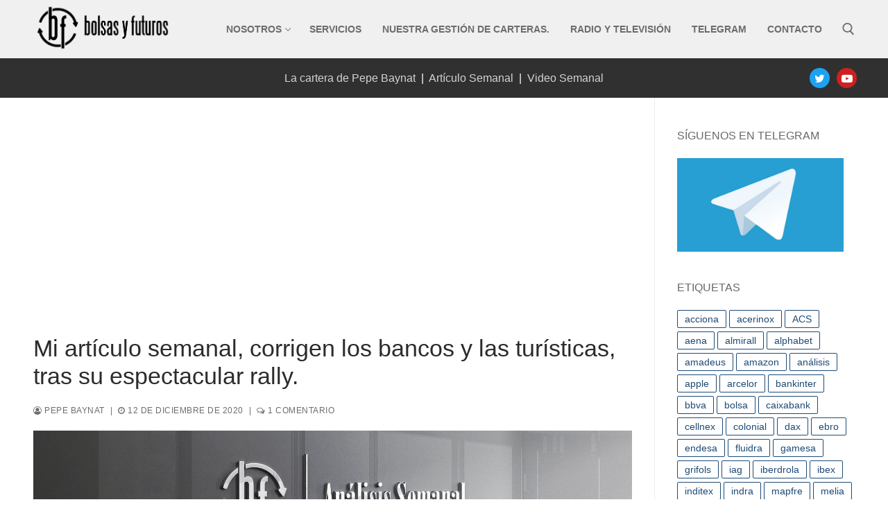

--- FILE ---
content_type: text/html; charset=UTF-8
request_url: https://bolsasyfuturos.com/2020/12/mi-articulo-semanal-corrigen-los-bancos-y-las-turisticas-tras-su-espectacular-rally/
body_size: 18047
content:
<!doctype html>
<html lang="es">
<head>
	<meta charset="UTF-8">
	<meta name="viewport" content="width=device-width, initial-scale=1, maximum-scale=10.0, user-scalable=yes">
	<link rel="profile" href="http://gmpg.org/xfn/11">
	<title>Mi artículo semanal, corrigen los bancos y las turísticas, tras su espectacular rally. &#8211; Bolsas y Futuros</title>
<meta name='robots' content='max-image-preview:large' />
	<style>img:is([sizes="auto" i], [sizes^="auto," i]) { contain-intrinsic-size: 3000px 1500px }</style>
	<link rel='dns-prefetch' href='//www.googletagmanager.com' />
<link rel='dns-prefetch' href='//pagead2.googlesyndication.com' />
<link rel="alternate" type="application/rss+xml" title="Bolsas y Futuros &raquo; Feed" href="https://bolsasyfuturos.com/feed/" />
<link rel="alternate" type="application/rss+xml" title="Bolsas y Futuros &raquo; Feed de los comentarios" href="https://bolsasyfuturos.com/comments/feed/" />
<script type="text/javascript" id="wpp-js" src="https://bolsasyfuturos.com/wp-content/plugins/wordpress-popular-posts/assets/js/wpp.min.js?ver=7.3.6" data-sampling="0" data-sampling-rate="100" data-api-url="https://bolsasyfuturos.com/wp-json/wordpress-popular-posts" data-post-id="2547" data-token="73e9110313" data-lang="0" data-debug="0"></script>
<link rel="alternate" type="application/rss+xml" title="Bolsas y Futuros &raquo; Comentario Mi artículo semanal, corrigen los bancos y las turísticas, tras su espectacular rally. del feed" href="https://bolsasyfuturos.com/2020/12/mi-articulo-semanal-corrigen-los-bancos-y-las-turisticas-tras-su-espectacular-rally/feed/" />
<script type="text/javascript">
/* <![CDATA[ */
window._wpemojiSettings = {"baseUrl":"https:\/\/s.w.org\/images\/core\/emoji\/16.0.1\/72x72\/","ext":".png","svgUrl":"https:\/\/s.w.org\/images\/core\/emoji\/16.0.1\/svg\/","svgExt":".svg","source":{"concatemoji":"https:\/\/bolsasyfuturos.com\/wp-includes\/js\/wp-emoji-release.min.js?ver=6.8.3"}};
/*! This file is auto-generated */
!function(s,n){var o,i,e;function c(e){try{var t={supportTests:e,timestamp:(new Date).valueOf()};sessionStorage.setItem(o,JSON.stringify(t))}catch(e){}}function p(e,t,n){e.clearRect(0,0,e.canvas.width,e.canvas.height),e.fillText(t,0,0);var t=new Uint32Array(e.getImageData(0,0,e.canvas.width,e.canvas.height).data),a=(e.clearRect(0,0,e.canvas.width,e.canvas.height),e.fillText(n,0,0),new Uint32Array(e.getImageData(0,0,e.canvas.width,e.canvas.height).data));return t.every(function(e,t){return e===a[t]})}function u(e,t){e.clearRect(0,0,e.canvas.width,e.canvas.height),e.fillText(t,0,0);for(var n=e.getImageData(16,16,1,1),a=0;a<n.data.length;a++)if(0!==n.data[a])return!1;return!0}function f(e,t,n,a){switch(t){case"flag":return n(e,"\ud83c\udff3\ufe0f\u200d\u26a7\ufe0f","\ud83c\udff3\ufe0f\u200b\u26a7\ufe0f")?!1:!n(e,"\ud83c\udde8\ud83c\uddf6","\ud83c\udde8\u200b\ud83c\uddf6")&&!n(e,"\ud83c\udff4\udb40\udc67\udb40\udc62\udb40\udc65\udb40\udc6e\udb40\udc67\udb40\udc7f","\ud83c\udff4\u200b\udb40\udc67\u200b\udb40\udc62\u200b\udb40\udc65\u200b\udb40\udc6e\u200b\udb40\udc67\u200b\udb40\udc7f");case"emoji":return!a(e,"\ud83e\udedf")}return!1}function g(e,t,n,a){var r="undefined"!=typeof WorkerGlobalScope&&self instanceof WorkerGlobalScope?new OffscreenCanvas(300,150):s.createElement("canvas"),o=r.getContext("2d",{willReadFrequently:!0}),i=(o.textBaseline="top",o.font="600 32px Arial",{});return e.forEach(function(e){i[e]=t(o,e,n,a)}),i}function t(e){var t=s.createElement("script");t.src=e,t.defer=!0,s.head.appendChild(t)}"undefined"!=typeof Promise&&(o="wpEmojiSettingsSupports",i=["flag","emoji"],n.supports={everything:!0,everythingExceptFlag:!0},e=new Promise(function(e){s.addEventListener("DOMContentLoaded",e,{once:!0})}),new Promise(function(t){var n=function(){try{var e=JSON.parse(sessionStorage.getItem(o));if("object"==typeof e&&"number"==typeof e.timestamp&&(new Date).valueOf()<e.timestamp+604800&&"object"==typeof e.supportTests)return e.supportTests}catch(e){}return null}();if(!n){if("undefined"!=typeof Worker&&"undefined"!=typeof OffscreenCanvas&&"undefined"!=typeof URL&&URL.createObjectURL&&"undefined"!=typeof Blob)try{var e="postMessage("+g.toString()+"("+[JSON.stringify(i),f.toString(),p.toString(),u.toString()].join(",")+"));",a=new Blob([e],{type:"text/javascript"}),r=new Worker(URL.createObjectURL(a),{name:"wpTestEmojiSupports"});return void(r.onmessage=function(e){c(n=e.data),r.terminate(),t(n)})}catch(e){}c(n=g(i,f,p,u))}t(n)}).then(function(e){for(var t in e)n.supports[t]=e[t],n.supports.everything=n.supports.everything&&n.supports[t],"flag"!==t&&(n.supports.everythingExceptFlag=n.supports.everythingExceptFlag&&n.supports[t]);n.supports.everythingExceptFlag=n.supports.everythingExceptFlag&&!n.supports.flag,n.DOMReady=!1,n.readyCallback=function(){n.DOMReady=!0}}).then(function(){return e}).then(function(){var e;n.supports.everything||(n.readyCallback(),(e=n.source||{}).concatemoji?t(e.concatemoji):e.wpemoji&&e.twemoji&&(t(e.twemoji),t(e.wpemoji)))}))}((window,document),window._wpemojiSettings);
/* ]]> */
</script>
<style id='wp-emoji-styles-inline-css' type='text/css'>

	img.wp-smiley, img.emoji {
		display: inline !important;
		border: none !important;
		box-shadow: none !important;
		height: 1em !important;
		width: 1em !important;
		margin: 0 0.07em !important;
		vertical-align: -0.1em !important;
		background: none !important;
		padding: 0 !important;
	}
</style>
<link rel='stylesheet' id='wp-block-library-css' href='https://bolsasyfuturos.com/wp-includes/css/dist/block-library/style.min.css?ver=6.8.3' type='text/css' media='all' />
<style id='classic-theme-styles-inline-css' type='text/css'>
/*! This file is auto-generated */
.wp-block-button__link{color:#fff;background-color:#32373c;border-radius:9999px;box-shadow:none;text-decoration:none;padding:calc(.667em + 2px) calc(1.333em + 2px);font-size:1.125em}.wp-block-file__button{background:#32373c;color:#fff;text-decoration:none}
</style>
<style id='global-styles-inline-css' type='text/css'>
:root{--wp--preset--aspect-ratio--square: 1;--wp--preset--aspect-ratio--4-3: 4/3;--wp--preset--aspect-ratio--3-4: 3/4;--wp--preset--aspect-ratio--3-2: 3/2;--wp--preset--aspect-ratio--2-3: 2/3;--wp--preset--aspect-ratio--16-9: 16/9;--wp--preset--aspect-ratio--9-16: 9/16;--wp--preset--color--black: #000000;--wp--preset--color--cyan-bluish-gray: #abb8c3;--wp--preset--color--white: #ffffff;--wp--preset--color--pale-pink: #f78da7;--wp--preset--color--vivid-red: #cf2e2e;--wp--preset--color--luminous-vivid-orange: #ff6900;--wp--preset--color--luminous-vivid-amber: #fcb900;--wp--preset--color--light-green-cyan: #7bdcb5;--wp--preset--color--vivid-green-cyan: #00d084;--wp--preset--color--pale-cyan-blue: #8ed1fc;--wp--preset--color--vivid-cyan-blue: #0693e3;--wp--preset--color--vivid-purple: #9b51e0;--wp--preset--gradient--vivid-cyan-blue-to-vivid-purple: linear-gradient(135deg,rgba(6,147,227,1) 0%,rgb(155,81,224) 100%);--wp--preset--gradient--light-green-cyan-to-vivid-green-cyan: linear-gradient(135deg,rgb(122,220,180) 0%,rgb(0,208,130) 100%);--wp--preset--gradient--luminous-vivid-amber-to-luminous-vivid-orange: linear-gradient(135deg,rgba(252,185,0,1) 0%,rgba(255,105,0,1) 100%);--wp--preset--gradient--luminous-vivid-orange-to-vivid-red: linear-gradient(135deg,rgba(255,105,0,1) 0%,rgb(207,46,46) 100%);--wp--preset--gradient--very-light-gray-to-cyan-bluish-gray: linear-gradient(135deg,rgb(238,238,238) 0%,rgb(169,184,195) 100%);--wp--preset--gradient--cool-to-warm-spectrum: linear-gradient(135deg,rgb(74,234,220) 0%,rgb(151,120,209) 20%,rgb(207,42,186) 40%,rgb(238,44,130) 60%,rgb(251,105,98) 80%,rgb(254,248,76) 100%);--wp--preset--gradient--blush-light-purple: linear-gradient(135deg,rgb(255,206,236) 0%,rgb(152,150,240) 100%);--wp--preset--gradient--blush-bordeaux: linear-gradient(135deg,rgb(254,205,165) 0%,rgb(254,45,45) 50%,rgb(107,0,62) 100%);--wp--preset--gradient--luminous-dusk: linear-gradient(135deg,rgb(255,203,112) 0%,rgb(199,81,192) 50%,rgb(65,88,208) 100%);--wp--preset--gradient--pale-ocean: linear-gradient(135deg,rgb(255,245,203) 0%,rgb(182,227,212) 50%,rgb(51,167,181) 100%);--wp--preset--gradient--electric-grass: linear-gradient(135deg,rgb(202,248,128) 0%,rgb(113,206,126) 100%);--wp--preset--gradient--midnight: linear-gradient(135deg,rgb(2,3,129) 0%,rgb(40,116,252) 100%);--wp--preset--font-size--small: 13px;--wp--preset--font-size--medium: 20px;--wp--preset--font-size--large: 36px;--wp--preset--font-size--x-large: 42px;--wp--preset--spacing--20: 0.44rem;--wp--preset--spacing--30: 0.67rem;--wp--preset--spacing--40: 1rem;--wp--preset--spacing--50: 1.5rem;--wp--preset--spacing--60: 2.25rem;--wp--preset--spacing--70: 3.38rem;--wp--preset--spacing--80: 5.06rem;--wp--preset--shadow--natural: 6px 6px 9px rgba(0, 0, 0, 0.2);--wp--preset--shadow--deep: 12px 12px 50px rgba(0, 0, 0, 0.4);--wp--preset--shadow--sharp: 6px 6px 0px rgba(0, 0, 0, 0.2);--wp--preset--shadow--outlined: 6px 6px 0px -3px rgba(255, 255, 255, 1), 6px 6px rgba(0, 0, 0, 1);--wp--preset--shadow--crisp: 6px 6px 0px rgba(0, 0, 0, 1);}:where(.is-layout-flex){gap: 0.5em;}:where(.is-layout-grid){gap: 0.5em;}body .is-layout-flex{display: flex;}.is-layout-flex{flex-wrap: wrap;align-items: center;}.is-layout-flex > :is(*, div){margin: 0;}body .is-layout-grid{display: grid;}.is-layout-grid > :is(*, div){margin: 0;}:where(.wp-block-columns.is-layout-flex){gap: 2em;}:where(.wp-block-columns.is-layout-grid){gap: 2em;}:where(.wp-block-post-template.is-layout-flex){gap: 1.25em;}:where(.wp-block-post-template.is-layout-grid){gap: 1.25em;}.has-black-color{color: var(--wp--preset--color--black) !important;}.has-cyan-bluish-gray-color{color: var(--wp--preset--color--cyan-bluish-gray) !important;}.has-white-color{color: var(--wp--preset--color--white) !important;}.has-pale-pink-color{color: var(--wp--preset--color--pale-pink) !important;}.has-vivid-red-color{color: var(--wp--preset--color--vivid-red) !important;}.has-luminous-vivid-orange-color{color: var(--wp--preset--color--luminous-vivid-orange) !important;}.has-luminous-vivid-amber-color{color: var(--wp--preset--color--luminous-vivid-amber) !important;}.has-light-green-cyan-color{color: var(--wp--preset--color--light-green-cyan) !important;}.has-vivid-green-cyan-color{color: var(--wp--preset--color--vivid-green-cyan) !important;}.has-pale-cyan-blue-color{color: var(--wp--preset--color--pale-cyan-blue) !important;}.has-vivid-cyan-blue-color{color: var(--wp--preset--color--vivid-cyan-blue) !important;}.has-vivid-purple-color{color: var(--wp--preset--color--vivid-purple) !important;}.has-black-background-color{background-color: var(--wp--preset--color--black) !important;}.has-cyan-bluish-gray-background-color{background-color: var(--wp--preset--color--cyan-bluish-gray) !important;}.has-white-background-color{background-color: var(--wp--preset--color--white) !important;}.has-pale-pink-background-color{background-color: var(--wp--preset--color--pale-pink) !important;}.has-vivid-red-background-color{background-color: var(--wp--preset--color--vivid-red) !important;}.has-luminous-vivid-orange-background-color{background-color: var(--wp--preset--color--luminous-vivid-orange) !important;}.has-luminous-vivid-amber-background-color{background-color: var(--wp--preset--color--luminous-vivid-amber) !important;}.has-light-green-cyan-background-color{background-color: var(--wp--preset--color--light-green-cyan) !important;}.has-vivid-green-cyan-background-color{background-color: var(--wp--preset--color--vivid-green-cyan) !important;}.has-pale-cyan-blue-background-color{background-color: var(--wp--preset--color--pale-cyan-blue) !important;}.has-vivid-cyan-blue-background-color{background-color: var(--wp--preset--color--vivid-cyan-blue) !important;}.has-vivid-purple-background-color{background-color: var(--wp--preset--color--vivid-purple) !important;}.has-black-border-color{border-color: var(--wp--preset--color--black) !important;}.has-cyan-bluish-gray-border-color{border-color: var(--wp--preset--color--cyan-bluish-gray) !important;}.has-white-border-color{border-color: var(--wp--preset--color--white) !important;}.has-pale-pink-border-color{border-color: var(--wp--preset--color--pale-pink) !important;}.has-vivid-red-border-color{border-color: var(--wp--preset--color--vivid-red) !important;}.has-luminous-vivid-orange-border-color{border-color: var(--wp--preset--color--luminous-vivid-orange) !important;}.has-luminous-vivid-amber-border-color{border-color: var(--wp--preset--color--luminous-vivid-amber) !important;}.has-light-green-cyan-border-color{border-color: var(--wp--preset--color--light-green-cyan) !important;}.has-vivid-green-cyan-border-color{border-color: var(--wp--preset--color--vivid-green-cyan) !important;}.has-pale-cyan-blue-border-color{border-color: var(--wp--preset--color--pale-cyan-blue) !important;}.has-vivid-cyan-blue-border-color{border-color: var(--wp--preset--color--vivid-cyan-blue) !important;}.has-vivid-purple-border-color{border-color: var(--wp--preset--color--vivid-purple) !important;}.has-vivid-cyan-blue-to-vivid-purple-gradient-background{background: var(--wp--preset--gradient--vivid-cyan-blue-to-vivid-purple) !important;}.has-light-green-cyan-to-vivid-green-cyan-gradient-background{background: var(--wp--preset--gradient--light-green-cyan-to-vivid-green-cyan) !important;}.has-luminous-vivid-amber-to-luminous-vivid-orange-gradient-background{background: var(--wp--preset--gradient--luminous-vivid-amber-to-luminous-vivid-orange) !important;}.has-luminous-vivid-orange-to-vivid-red-gradient-background{background: var(--wp--preset--gradient--luminous-vivid-orange-to-vivid-red) !important;}.has-very-light-gray-to-cyan-bluish-gray-gradient-background{background: var(--wp--preset--gradient--very-light-gray-to-cyan-bluish-gray) !important;}.has-cool-to-warm-spectrum-gradient-background{background: var(--wp--preset--gradient--cool-to-warm-spectrum) !important;}.has-blush-light-purple-gradient-background{background: var(--wp--preset--gradient--blush-light-purple) !important;}.has-blush-bordeaux-gradient-background{background: var(--wp--preset--gradient--blush-bordeaux) !important;}.has-luminous-dusk-gradient-background{background: var(--wp--preset--gradient--luminous-dusk) !important;}.has-pale-ocean-gradient-background{background: var(--wp--preset--gradient--pale-ocean) !important;}.has-electric-grass-gradient-background{background: var(--wp--preset--gradient--electric-grass) !important;}.has-midnight-gradient-background{background: var(--wp--preset--gradient--midnight) !important;}.has-small-font-size{font-size: var(--wp--preset--font-size--small) !important;}.has-medium-font-size{font-size: var(--wp--preset--font-size--medium) !important;}.has-large-font-size{font-size: var(--wp--preset--font-size--large) !important;}.has-x-large-font-size{font-size: var(--wp--preset--font-size--x-large) !important;}
:where(.wp-block-post-template.is-layout-flex){gap: 1.25em;}:where(.wp-block-post-template.is-layout-grid){gap: 1.25em;}
:where(.wp-block-columns.is-layout-flex){gap: 2em;}:where(.wp-block-columns.is-layout-grid){gap: 2em;}
:root :where(.wp-block-pullquote){font-size: 1.5em;line-height: 1.6;}
</style>
<link rel='stylesheet' id='contact-form-7-css' href='https://bolsasyfuturos.com/wp-content/plugins/contact-form-7/includes/css/styles.css?ver=6.1.4' type='text/css' media='all' />
<link rel='stylesheet' id='default-icon-styles-css' href='https://bolsasyfuturos.com/wp-content/plugins/svg-vector-icon-plugin/public/../admin/css/wordpress-svg-icon-plugin-style.min.css?ver=6.8.3' type='text/css' media='all' />
<link rel='stylesheet' id='wordpress-popular-posts-css-css' href='https://bolsasyfuturos.com/wp-content/plugins/wordpress-popular-posts/assets/css/wpp.css?ver=7.3.6' type='text/css' media='all' />
<link rel='stylesheet' id='taxopress-frontend-css-css' href='https://bolsasyfuturos.com/wp-content/plugins/simple-tags/assets/frontend/css/frontend.css?ver=3.37.2' type='text/css' media='all' />
<link rel='stylesheet' id='font-awesome-css' href='https://bolsasyfuturos.com/wp-content/themes/customify/assets/fonts/font-awesome/css/font-awesome.min.css?ver=5.0.0' type='text/css' media='all' />
<link rel='stylesheet' id='customify-style-css' href='https://bolsasyfuturos.com/wp-content/themes/customify/style.min.css?ver=0.3.5' type='text/css' media='all' />
<style id='customify-style-inline-css' type='text/css'>
#blog-posts .entry-meta .sep {margin-left: calc( 10px / 2 ); margin-right: calc( 10px / 2 );}#page-cover {background-image: url("https://bolsasyfuturos.com/wp-content/themes/customify/assets/images/default-cover.jpg");}.sub-menu .li-duplicator {display:none !important;}.header-search_icon-item .header-search-modal  {border-style: solid;} .header-search_icon-item .search-field  {border-style: solid;} .dark-mode .header-search_box-item .search-form-fields, .header-search_box-item .search-form-fields  {border-style: solid;} .header-social-icons.customify-builder-social-icons.color-custom li a {background-color: #5e5e5e;}.header-social-icons.customify-builder-social-icons.color-custom li a {color: #ffffff;}.site-content .content-area  {background-color: #FFFFFF;} /* CSS for desktop */#page-cover .page-cover-inner {min-height: 300px;}.header--row.header-top .customify-grid, .header--row.header-top .style-full-height .primary-menu-ul > li > a {min-height: 33px;}.header--row.header-main .customify-grid, .header--row.header-main .style-full-height .primary-menu-ul > li > a {min-height: 90px;}.header--row.header-bottom .customify-grid, .header--row.header-bottom .style-full-height .primary-menu-ul > li > a {min-height: 52px;}.site-header .site-branding img { max-width: 200px; } .site-header .cb-row--mobile .site-branding img { width: 200px; }.header--row .builder-first--nav-icon {text-align: right;}.header-search_icon-item .search-submit {margin-left: -40px;}.header-search_box-item .search-submit{margin-left: -40px;} .header-search_box-item .woo_bootster_search .search-submit{margin-left: -40px;} .header-search_box-item .header-search-form button.search-submit{margin-left:-40px;}.header--row .builder-first--primary-menu {text-align: right;}.header-social-icons.customify-builder-social-icons li a { font-size: 16px; }.header-social-icons.customify-builder-social-icons li a {padding: 0.4em;}.header-social-icons.customify-builder-social-icons li {margin-left: 5px; margin-right: 5px;}.header--row .builder-item--social-icons, .builder-item.builder-item--group .item--inner.builder-item--social-icons {margin-top: 14px;margin-right: 0px;margin-bottom: 14px;margin-left: 0px;}.footer-social-icons.customify-builder-social-icons li a { font-size: 20px; }.footer-social-icons.customify-builder-social-icons li {margin-left: 4px; margin-right: 4px;}/* CSS for tablet */@media screen and (max-width: 1024px) { #page-cover .page-cover-inner {min-height: 250px;}.header--row .builder-first--nav-icon {text-align: right;}.header-search_icon-item .search-submit {margin-left: -40px;}.header-search_box-item .search-submit{margin-left: -40px;} .header-search_box-item .woo_bootster_search .search-submit{margin-left: -40px;} .header-search_box-item .header-search-form button.search-submit{margin-left:-40px;} }/* CSS for mobile */@media screen and (max-width: 568px) { #page-cover .page-cover-inner {min-height: 200px;}.header--row.header-top .customify-grid, .header--row.header-top .style-full-height .primary-menu-ul > li > a {min-height: 33px;}.header--row .builder-first--nav-icon {text-align: right;}.header-search_icon-item .search-submit {margin-left: -40px;}.header-search_box-item .search-submit{margin-left: -40px;} .header-search_box-item .woo_bootster_search .search-submit{margin-left: -40px;} .header-search_box-item .header-search-form button.search-submit{margin-left:-40px;} }
</style>
<script type="text/javascript" src="https://bolsasyfuturos.com/wp-includes/js/jquery/jquery.min.js?ver=3.7.1" id="jquery-core-js"></script>
<script type="text/javascript" src="https://bolsasyfuturos.com/wp-includes/js/jquery/jquery-migrate.min.js?ver=3.4.1" id="jquery-migrate-js"></script>
<script type="text/javascript" src="https://bolsasyfuturos.com/wp-content/plugins/simple-tags/assets/frontend/js/frontend.js?ver=3.37.2" id="taxopress-frontend-js-js"></script>
<link rel="https://api.w.org/" href="https://bolsasyfuturos.com/wp-json/" /><link rel="alternate" title="JSON" type="application/json" href="https://bolsasyfuturos.com/wp-json/wp/v2/posts/2547" /><link rel="EditURI" type="application/rsd+xml" title="RSD" href="https://bolsasyfuturos.com/xmlrpc.php?rsd" />
<meta name="generator" content="WordPress 6.8.3" />
<link rel="canonical" href="https://bolsasyfuturos.com/2020/12/mi-articulo-semanal-corrigen-los-bancos-y-las-turisticas-tras-su-espectacular-rally/" />
<link rel='shortlink' href='https://bolsasyfuturos.com/?p=2547' />
<link rel="alternate" title="oEmbed (JSON)" type="application/json+oembed" href="https://bolsasyfuturos.com/wp-json/oembed/1.0/embed?url=https%3A%2F%2Fbolsasyfuturos.com%2F2020%2F12%2Fmi-articulo-semanal-corrigen-los-bancos-y-las-turisticas-tras-su-espectacular-rally%2F" />
<link rel="alternate" title="oEmbed (XML)" type="text/xml+oembed" href="https://bolsasyfuturos.com/wp-json/oembed/1.0/embed?url=https%3A%2F%2Fbolsasyfuturos.com%2F2020%2F12%2Fmi-articulo-semanal-corrigen-los-bancos-y-las-turisticas-tras-su-espectacular-rally%2F&#038;format=xml" />
<meta name="generator" content="Site Kit by Google 1.171.0" />            <style id="wpp-loading-animation-styles">@-webkit-keyframes bgslide{from{background-position-x:0}to{background-position-x:-200%}}@keyframes bgslide{from{background-position-x:0}to{background-position-x:-200%}}.wpp-widget-block-placeholder,.wpp-shortcode-placeholder{margin:0 auto;width:60px;height:3px;background:#dd3737;background:linear-gradient(90deg,#dd3737 0%,#571313 10%,#dd3737 100%);background-size:200% auto;border-radius:3px;-webkit-animation:bgslide 1s infinite linear;animation:bgslide 1s infinite linear}</style>
            <link rel="pingback" href="https://bolsasyfuturos.com/xmlrpc.php">
<!-- Metaetiquetas de Google AdSense añadidas por Site Kit -->
<meta name="google-adsense-platform-account" content="ca-host-pub-2644536267352236">
<meta name="google-adsense-platform-domain" content="sitekit.withgoogle.com">
<!-- Acabar con las metaetiquetas de Google AdSense añadidas por Site Kit -->

<!-- Fragmento de código de Google Adsense añadido por Site Kit -->
<script type="text/javascript" async="async" src="https://pagead2.googlesyndication.com/pagead/js/adsbygoogle.js?client=ca-pub-9509782135045780&amp;host=ca-host-pub-2644536267352236" crossorigin="anonymous"></script>

<!-- Final del fragmento de código de Google Adsense añadido por Site Kit -->
<link rel="icon" href="https://bolsasyfuturos.com/wp-content/uploads/2020/09/cropped-logo_400x400-1-32x32.jpg" sizes="32x32" />
<link rel="icon" href="https://bolsasyfuturos.com/wp-content/uploads/2020/09/cropped-logo_400x400-1-192x192.jpg" sizes="192x192" />
<link rel="apple-touch-icon" href="https://bolsasyfuturos.com/wp-content/uploads/2020/09/cropped-logo_400x400-1-180x180.jpg" />
<meta name="msapplication-TileImage" content="https://bolsasyfuturos.com/wp-content/uploads/2020/09/cropped-logo_400x400-1-270x270.jpg" />
		<style type="text/css" id="wp-custom-css">
			.entry-thumbnail { height: 50%; }		</style>
		

<!--
<script data-ad-client="pub-9509782135045780" async src="https://pagead2.googlesyndication.com/pagead/js/adsbygoogle.js"></script>
-->
	
	
</head>

<body class="wp-singular post-template-default single single-post postid-2547 single-format-standard wp-custom-logo wp-theme-customify content-sidebar main-layout-content-sidebar sidebar_vertical_border site-full-width menu_sidebar_slide_right">
<div id="page" class="site box-shadow">
	<a class="skip-link screen-reader-text" href="#site-content">Ir al contenido</a>
	<a class="close is-size-medium  close-panel close-sidebar-panel" href="#">
        <span class="hamburger hamburger--squeeze is-active">
            <span class="hamburger-box">
              <span class="hamburger-inner"><span class="screen-reader-text">Menú</span></span>
            </span>
        </span>
        <span class="screen-reader-text">Cerrar</span>
        </a><header id="masthead" class="site-header header-v2"><div id="masthead-inner" class="site-header-inner">							<div  class="header-top header--row layout-full-contained"  id="cb-row--header-top"  data-row-id="top"  data-show-on="desktop mobile">
								<div class="header--row-inner header-top-inner light-mode">
									<div class="customify-container">
										<div class="customify-grid  cb-row--desktop hide-on-mobile hide-on-tablet customify-grid-middle"><div class="row-v2 row-v2-top no-center"><div class="col-v2 col-v2-left"><div class="item--inner builder-item--logo" data-section="title_tagline" data-item-id="logo" >		<div class="site-branding logo-left">
						<a href="https://bolsasyfuturos.com/" class="logo-link" rel="home" itemprop="url">
				<img class="site-img-logo" src="https://bolsasyfuturos.com/wp-content/uploads/2020/09/cropped-logo-bolsas-y-futuros-03.png" alt="Bolsas y Futuros">
							</a>
					</div><!-- .site-branding -->
		</div></div><div class="col-v2 col-v2-right"><div class="item--inner builder-item--primary-menu has_menu" data-section="header_menu_primary" data-item-id="primary-menu" ><nav  id="site-navigation-top-desktop" class="site-navigation primary-menu primary-menu-top nav-menu-desktop primary-menu-desktop style-border-bottom"><ul id="menu-main-menu" class="primary-menu-ul menu nav-menu"><li id="menu-item--top-desktop-106" class="menu-item menu-item-type-post_type menu-item-object-page menu-item-has-children menu-item-106"><a href="https://bolsasyfuturos.com/nosotros/"><span class="link-before">Nosotros<span class="nav-icon-angle">&nbsp;</span></span></a>
<ul class="sub-menu sub-lv-0">
	<li id="menu-item--top-desktop-1808" class="menu-item menu-item-type-post_type menu-item-object-page menu-item-1808"><a href="https://bolsasyfuturos.com/nuestra-filosofia/"><span class="link-before">Nuestra filosofía</span></a></li>
</ul>
</li>
<li id="menu-item--top-desktop-43" class="menu-item menu-item-type-post_type menu-item-object-page menu-item-43"><a href="https://bolsasyfuturos.com/servicios/"><span class="link-before">Servicios</span></a></li>
<li id="menu-item--top-desktop-155" class="menu-item menu-item-type-post_type menu-item-object-page menu-item-155"><a href="https://bolsasyfuturos.com/nuestro-fondo/"><span class="link-before">Nuestra gestión de carteras.</span></a></li>
<li id="menu-item--top-desktop-116" class="menu-item menu-item-type-post_type menu-item-object-page menu-item-116"><a href="https://bolsasyfuturos.com/radio/"><span class="link-before">Radio y Televisión</span></a></li>
<li id="menu-item--top-desktop-2107" class="menu-item menu-item-type-post_type menu-item-object-page menu-item-2107"><a href="https://bolsasyfuturos.com/telegram/"><span class="link-before">Telegram</span></a></li>
<li id="menu-item--top-desktop-44" class="menu-item menu-item-type-post_type menu-item-object-page menu-item-44"><a href="https://bolsasyfuturos.com/contacto/"><span class="link-before">Contacto</span></a></li>
</ul></nav></div><div class="item--inner builder-item--search_icon" data-section="search_icon" data-item-id="search_icon" ><div class="header-search_icon-item item--search_icon">		<a class="search-icon" href="#">
			<span class="ic-search">
				<svg aria-hidden="true" focusable="false" role="presentation" xmlns="http://www.w3.org/2000/svg" width="20" height="21" viewBox="0 0 20 21">
					<path fill="currentColor" fill-rule="evenodd" d="M12.514 14.906a8.264 8.264 0 0 1-4.322 1.21C3.668 16.116 0 12.513 0 8.07 0 3.626 3.668.023 8.192.023c4.525 0 8.193 3.603 8.193 8.047 0 2.033-.769 3.89-2.035 5.307l4.999 5.552-1.775 1.597-5.06-5.62zm-4.322-.843c3.37 0 6.102-2.684 6.102-5.993 0-3.31-2.732-5.994-6.102-5.994S2.09 4.76 2.09 8.07c0 3.31 2.732 5.993 6.102 5.993z"></path>
				</svg>
			</span>
			<span class="ic-close">
				<svg version="1.1" id="Capa_1" xmlns="http://www.w3.org/2000/svg" xmlns:xlink="http://www.w3.org/1999/xlink" x="0px" y="0px" width="612px" height="612px" viewBox="0 0 612 612" fill="currentColor" style="enable-background:new 0 0 612 612;" xml:space="preserve"><g><g id="cross"><g><polygon points="612,36.004 576.521,0.603 306,270.608 35.478,0.603 0,36.004 270.522,306.011 0,575.997 35.478,611.397 306,341.411 576.521,611.397 612,575.997 341.459,306.011 " /></g></g></g><g></g><g></g><g></g><g></g><g></g><g></g><g></g><g></g><g></g><g></g><g></g><g></g><g></g><g></g><g></g></svg>
			</span>
			<span class="arrow-down"></span>
		</a>
		<div class="header-search-modal-wrapper">
			<form role="search" class="header-search-modal header-search-form" action="https://bolsasyfuturos.com/">
				<label>
					<span class="screen-reader-text">Buscar:</span>
					<input type="search" class="search-field" placeholder="Búscar..." value="" name="s" title="Buscar:" />
				</label>
				<button type="submit" class="search-submit">
					<svg aria-hidden="true" focusable="false" role="presentation" xmlns="http://www.w3.org/2000/svg" width="20" height="21" viewBox="0 0 20 21">
						<path fill="currentColor" fill-rule="evenodd" d="M12.514 14.906a8.264 8.264 0 0 1-4.322 1.21C3.668 16.116 0 12.513 0 8.07 0 3.626 3.668.023 8.192.023c4.525 0 8.193 3.603 8.193 8.047 0 2.033-.769 3.89-2.035 5.307l4.999 5.552-1.775 1.597-5.06-5.62zm-4.322-.843c3.37 0 6.102-2.684 6.102-5.993 0-3.31-2.732-5.994-6.102-5.994S2.09 4.76 2.09 8.07c0 3.31 2.732 5.993 6.102 5.993z"></path>
					</svg>
				</button>
			</form>
		</div>
		</div></div></div></div></div><div class="cb-row--mobile hide-on-desktop customify-grid customify-grid-middle"><div class="row-v2 row-v2-top no-left no-center"><div class="col-v2 col-v2-right"><div class="item--inner builder-item--social-icons" data-section="header_social_icons" data-item-id="social-icons" ><ul class="header-social-icons customify-builder-social-icons color-default"><li><a class="social-icon-twitter shape-circle" rel="nofollow" target="_blank" href="https://twitter.com/bolsasyfuturos"><i class="icon fa fa-twitter" title="Twitter"></i></a></li><li><a class="social-icon-youtube-play shape-circle" rel="nofollow" target="_blank" href="https://www.youtube.com/channel/UCBrvrBvTSvGRmP4dnXhCU1g"><i class="icon fa fa-youtube-play" title="Youtube"></i></a></li></ul></div></div></div></div>									</div>
								</div>
							</div>
														<div  class="header-main header--row layout-full-contained"  id="cb-row--header-main"  data-row-id="main"  data-show-on="mobile">
								<div class="header--row-inner header-main-inner light-mode">
									<div class="customify-container">
										<div class="cb-row--mobile hide-on-desktop customify-grid customify-grid-middle"><div class="row-v2 row-v2-main no-center"><div class="col-v2 col-v2-left"><div class="item--inner builder-item--logo" data-section="title_tagline" data-item-id="logo" >		<div class="site-branding logo-left">
						<a href="https://bolsasyfuturos.com/" class="logo-link" rel="home" itemprop="url">
				<img class="site-img-logo" src="https://bolsasyfuturos.com/wp-content/uploads/2020/09/cropped-logo-bolsas-y-futuros-03.png" alt="Bolsas y Futuros">
							</a>
					</div><!-- .site-branding -->
		</div></div><div class="col-v2 col-v2-right"><div class="item--inner builder-item--search_icon" data-section="search_icon" data-item-id="search_icon" ><div class="header-search_icon-item item--search_icon">		<a class="search-icon" href="#">
			<span class="ic-search">
				<svg aria-hidden="true" focusable="false" role="presentation" xmlns="http://www.w3.org/2000/svg" width="20" height="21" viewBox="0 0 20 21">
					<path fill="currentColor" fill-rule="evenodd" d="M12.514 14.906a8.264 8.264 0 0 1-4.322 1.21C3.668 16.116 0 12.513 0 8.07 0 3.626 3.668.023 8.192.023c4.525 0 8.193 3.603 8.193 8.047 0 2.033-.769 3.89-2.035 5.307l4.999 5.552-1.775 1.597-5.06-5.62zm-4.322-.843c3.37 0 6.102-2.684 6.102-5.993 0-3.31-2.732-5.994-6.102-5.994S2.09 4.76 2.09 8.07c0 3.31 2.732 5.993 6.102 5.993z"></path>
				</svg>
			</span>
			<span class="ic-close">
				<svg version="1.1" id="Capa_1" xmlns="http://www.w3.org/2000/svg" xmlns:xlink="http://www.w3.org/1999/xlink" x="0px" y="0px" width="612px" height="612px" viewBox="0 0 612 612" fill="currentColor" style="enable-background:new 0 0 612 612;" xml:space="preserve"><g><g id="cross"><g><polygon points="612,36.004 576.521,0.603 306,270.608 35.478,0.603 0,36.004 270.522,306.011 0,575.997 35.478,611.397 306,341.411 576.521,611.397 612,575.997 341.459,306.011 " /></g></g></g><g></g><g></g><g></g><g></g><g></g><g></g><g></g><g></g><g></g><g></g><g></g><g></g><g></g><g></g><g></g></svg>
			</span>
			<span class="arrow-down"></span>
		</a>
		<div class="header-search-modal-wrapper">
			<form role="search" class="header-search-modal header-search-form" action="https://bolsasyfuturos.com/">
				<label>
					<span class="screen-reader-text">Buscar:</span>
					<input type="search" class="search-field" placeholder="Búscar..." value="" name="s" title="Buscar:" />
				</label>
				<button type="submit" class="search-submit">
					<svg aria-hidden="true" focusable="false" role="presentation" xmlns="http://www.w3.org/2000/svg" width="20" height="21" viewBox="0 0 20 21">
						<path fill="currentColor" fill-rule="evenodd" d="M12.514 14.906a8.264 8.264 0 0 1-4.322 1.21C3.668 16.116 0 12.513 0 8.07 0 3.626 3.668.023 8.192.023c4.525 0 8.193 3.603 8.193 8.047 0 2.033-.769 3.89-2.035 5.307l4.999 5.552-1.775 1.597-5.06-5.62zm-4.322-.843c3.37 0 6.102-2.684 6.102-5.993 0-3.31-2.732-5.994-6.102-5.994S2.09 4.76 2.09 8.07c0 3.31 2.732 5.993 6.102 5.993z"></path>
					</svg>
				</button>
			</form>
		</div>
		</div></div><div class="item--inner builder-item--nav-icon" data-section="header_menu_icon" data-item-id="nav-icon" >		<a class="menu-mobile-toggle item-button is-size-desktop-medium is-size-tablet-medium is-size-mobile-medium">
			<span class="hamburger hamburger--squeeze">
				<span class="hamburger-box">
					<span class="hamburger-inner"></span>
				</span>
			</span>
			<span class="nav-icon--label hide-on-tablet hide-on-mobile">Menu</span></a>
		</div></div></div></div>									</div>
								</div>
							</div>
														<div  class="header-bottom header--row layout-full-contained"  id="cb-row--header-bottom"  data-row-id="bottom"  data-show-on="desktop mobile">
								<div class="header--row-inner header-bottom-inner dark-mode">
									<div class="customify-container">
										<div class="customify-grid  cb-row--desktop hide-on-mobile hide-on-tablet customify-grid-middle"><div class="row-v2 row-v2-bottom no-left"><div class="col-v2 col-v2-left"></div><div class="col-v2 col-v2-center"><div class="item--inner builder-item--html" data-section="header_html" data-item-id="html" ><div class="builder-header-html-item item--html"><div align="center"><a href="http://bolsasyfuturos.com/mi-cartera/">La cartera de Pepe Baynat</a>&nbsp;&nbsp;|&nbsp;&nbsp;<a href="http://bolsasyfuturos.com/category/articulo-semanal/">Artículo Semanal</a>&nbsp;&nbsp;|&nbsp;&nbsp;<a href="http://bolsasyfuturos.com/category/video-semanal/">Video Semanal</a> </div>
</div></div></div><div class="col-v2 col-v2-right"><div class="item--inner builder-item--social-icons" data-section="header_social_icons" data-item-id="social-icons" ><ul class="header-social-icons customify-builder-social-icons color-default"><li><a class="social-icon-twitter shape-circle" rel="nofollow" target="_blank" href="https://twitter.com/bolsasyfuturos"><i class="icon fa fa-twitter" title="Twitter"></i></a></li><li><a class="social-icon-youtube-play shape-circle" rel="nofollow" target="_blank" href="https://www.youtube.com/channel/UCBrvrBvTSvGRmP4dnXhCU1g"><i class="icon fa fa-youtube-play" title="Youtube"></i></a></li></ul></div></div></div></div><div class="cb-row--mobile hide-on-desktop customify-grid customify-grid-middle"><div class="row-v2 row-v2-bottom no-left no-right"><div class="col-v2 col-v2-left"></div><div class="col-v2 col-v2-center"><div class="item--inner builder-item--html" data-section="header_html" data-item-id="html" ><div class="builder-header-html-item item--html"><div align="center"><a href="http://bolsasyfuturos.com/mi-cartera/">La cartera de Pepe Baynat</a>&nbsp;&nbsp;|&nbsp;&nbsp;<a href="http://bolsasyfuturos.com/category/articulo-semanal/">Artículo Semanal</a>&nbsp;&nbsp;|&nbsp;&nbsp;<a href="http://bolsasyfuturos.com/category/video-semanal/">Video Semanal</a> </div>
</div></div></div><div class="col-v2 col-v2-right"></div></div></div>									</div>
								</div>
							</div>
							<div id="header-menu-sidebar" class="header-menu-sidebar menu-sidebar-panel dark-mode"><div id="header-menu-sidebar-bg" class="header-menu-sidebar-bg"><div id="header-menu-sidebar-inner" class="header-menu-sidebar-inner"><div class="builder-item-sidebar mobile-item--search_box"><div class="item--inner" data-item-id="search_box" data-section="search_box"><div class="header-search_box-item item--search_box">		<form role="search" class="header-search-form " action="https://bolsasyfuturos.com/">
			<div class="search-form-fields">
				<span class="screen-reader-text">Buscar:</span>
				
				<input type="search" class="search-field" placeholder="Búscar..." value="" name="s" title="Buscar:" />

							</div>
			<button type="submit" class="search-submit">
				<svg aria-hidden="true" focusable="false" role="presentation" xmlns="http://www.w3.org/2000/svg" width="20" height="21" viewBox="0 0 20 21">
					<path fill="currentColor" fill-rule="evenodd" d="M12.514 14.906a8.264 8.264 0 0 1-4.322 1.21C3.668 16.116 0 12.513 0 8.07 0 3.626 3.668.023 8.192.023c4.525 0 8.193 3.603 8.193 8.047 0 2.033-.769 3.89-2.035 5.307l4.999 5.552-1.775 1.597-5.06-5.62zm-4.322-.843c3.37 0 6.102-2.684 6.102-5.993 0-3.31-2.732-5.994-6.102-5.994S2.09 4.76 2.09 8.07c0 3.31 2.732 5.993 6.102 5.993z"></path>
				</svg>
			</button>
		</form>
		</div></div></div><div class="builder-item-sidebar mobile-item--primary-menu mobile-item--menu "><div class="item--inner" data-item-id="primary-menu" data-section="header_menu_primary"><nav  id="site-navigation-sidebar-mobile" class="site-navigation primary-menu primary-menu-sidebar nav-menu-mobile primary-menu-mobile style-border-bottom"><ul id="menu-main-menu" class="primary-menu-ul menu nav-menu"><li id="menu-item--sidebar-mobile-106" class="menu-item menu-item-type-post_type menu-item-object-page menu-item-has-children menu-item-106"><a href="https://bolsasyfuturos.com/nosotros/"><span class="link-before">Nosotros<span class="nav-icon-angle">&nbsp;</span></span></a>
<ul class="sub-menu sub-lv-0">
	<li id="menu-item--sidebar-mobile-1808" class="menu-item menu-item-type-post_type menu-item-object-page menu-item-1808"><a href="https://bolsasyfuturos.com/nuestra-filosofia/"><span class="link-before">Nuestra filosofía</span></a></li>
</ul>
</li>
<li id="menu-item--sidebar-mobile-43" class="menu-item menu-item-type-post_type menu-item-object-page menu-item-43"><a href="https://bolsasyfuturos.com/servicios/"><span class="link-before">Servicios</span></a></li>
<li id="menu-item--sidebar-mobile-155" class="menu-item menu-item-type-post_type menu-item-object-page menu-item-155"><a href="https://bolsasyfuturos.com/nuestro-fondo/"><span class="link-before">Nuestra gestión de carteras.</span></a></li>
<li id="menu-item--sidebar-mobile-116" class="menu-item menu-item-type-post_type menu-item-object-page menu-item-116"><a href="https://bolsasyfuturos.com/radio/"><span class="link-before">Radio y Televisión</span></a></li>
<li id="menu-item--sidebar-mobile-2107" class="menu-item menu-item-type-post_type menu-item-object-page menu-item-2107"><a href="https://bolsasyfuturos.com/telegram/"><span class="link-before">Telegram</span></a></li>
<li id="menu-item--sidebar-mobile-44" class="menu-item menu-item-type-post_type menu-item-object-page menu-item-44"><a href="https://bolsasyfuturos.com/contacto/"><span class="link-before">Contacto</span></a></li>
</ul></nav></div></div></div></div></div></div></header>	<div id="site-content" class="site-content">
		<div class="customify-container">
			<div class="customify-grid">
				<main id="main" class="content-area customify-col-9_sm-12">
						<div class="content-inner">
				<article id="post-2547" class="entry entry-single post-2547 post type-post status-publish format-standard has-post-thumbnail hentry category-articulo-semanal tag-acs tag-almirall tag-amadeus tag-caixabank tag-cellnex tag-ebro tag-endesa tag-faes tag-ferrovial tag-gamesa tag-iag tag-ibex tag-inditex tag-melia tag-pharmamar tag-sabadell tag-sacyr tag-santander tag-solaria tag-viscofan">
			<h1 class="entry-title entry--item h2">Mi artículo semanal, corrigen los bancos y las turísticas, tras su espectacular rally.</h1>			<div class="entry-meta entry--item text-uppercase text-xsmall link-meta">
				<span class="meta-item byline"> <span class="author vcard"><a class="url fn n" href="https://bolsasyfuturos.com/author/pepe-baynat/"><i class="fa fa-user-circle-o"></i> Pepe Baynat</a></span></span><span class="sep">|</span><span class="meta-item posted-on"><a href="https://bolsasyfuturos.com/2020/12/mi-articulo-semanal-corrigen-los-bancos-y-las-turisticas-tras-su-espectacular-rally/" rel="bookmark"><i class="fa fa-clock-o" aria-hidden="true"></i> <time class="entry-date published" datetime="2020-12-12T12:15:30+02:00">12 de diciembre de 2020</time></a></span><span class="sep">|</span><span class="meta-item comments-link"><a href="https://bolsasyfuturos.com/2020/12/mi-articulo-semanal-corrigen-los-bancos-y-las-turisticas-tras-su-espectacular-rally/#comments"><i class="fa fa-comments-o"></i> 1 comentario</a></span>			</div><!-- .entry-meta -->
						<div class="entry-thumbnail has-thumb">
				<img width="1920" height="450" src="https://bolsasyfuturos.com/wp-content/uploads/2020/10/bf-analisis-semanal-1920x450-1.jpg" class="attachment-full size-full wp-post-image" alt="" decoding="async" fetchpriority="high" srcset="https://bolsasyfuturos.com/wp-content/uploads/2020/10/bf-analisis-semanal-1920x450-1.jpg 1920w, https://bolsasyfuturos.com/wp-content/uploads/2020/10/bf-analisis-semanal-1920x450-1-300x70.jpg 300w, https://bolsasyfuturos.com/wp-content/uploads/2020/10/bf-analisis-semanal-1920x450-1-1024x240.jpg 1024w, https://bolsasyfuturos.com/wp-content/uploads/2020/10/bf-analisis-semanal-1920x450-1-768x180.jpg 768w, https://bolsasyfuturos.com/wp-content/uploads/2020/10/bf-analisis-semanal-1920x450-1-1536x360.jpg 1536w" sizes="(max-width: 1920px) 100vw, 1920px" />			</div>
						<div class="entry-content entry--item">
			
<p><strong>El Ibex baja en la semana un 3,12% en una semana de corrección generalizada en todas las bolsas</strong>. La media de caída ha sido del 1,5% y nuestro Ibex ha corregido el doble, pero también es cierto que había subido mucho más que el resto.</p>



<figure class="wp-block-image size-large"><img decoding="async" width="1024" height="390" src="https://bolsasyfuturos.com/wp-content/uploads/2020/12/ibex-1-1024x390.jpg" alt="" class="wp-image-2548" srcset="https://bolsasyfuturos.com/wp-content/uploads/2020/12/ibex-1-1024x390.jpg 1024w, https://bolsasyfuturos.com/wp-content/uploads/2020/12/ibex-1-300x114.jpg 300w, https://bolsasyfuturos.com/wp-content/uploads/2020/12/ibex-1-768x292.jpg 768w, https://bolsasyfuturos.com/wp-content/uploads/2020/12/ibex-1.jpg 1358w" sizes="(max-width: 1024px) 100vw, 1024px" /></figure>



<p><strong>Técnicamente, el Ibex ha vuelto a la antigua resistencia en la zona del 8.000, que ahora se ha convertido en soporte.</strong> Ayer viernes marcamos un mínimo de 7978 y rebotó más de un 1% al cierre, por lo que podemos dar por bueno el soporte y confiar en que este movimiento bajista se quede ahí y retomemos la senda alcista.</p>



<p>Por otro lado, hay que vigilar ese nivel, porque si lo perdiéramos en los próximos días, la corrección podría ser más seria e ir a buscar un retroceso de Fibonacci, que podría llevarnos a la zona comprendida entre los 7.330 (50%) o los 7095 (61,8%), por lo que <strong>va a ser muy importante no perder estos mínimos del viernes.</strong></p>



<p>En cuanto a valores, <strong>los bancos han sido los que más han corregido</strong>, precisamente por la gran subida que llevaban. Lo importante es que <strong>la mayoría de ellos ya pueden considerarse como alcistas, por lo que las correcciones son oportunidad de compra</strong>, el problema de siempre es que no sabemos si se conformarán con haber corregido una media del 5,4% esta semana y retomarán su racha alcista o esto es el inicio de una corrección más profunda. La clave va a estar también en no perder los mínimos del viernes.</p>



<p><strong>Santander es el valor que más ha bajado del Ibex,</strong> pero no es excesivamente preocupante, y se puede considerar lógico, después de las fuertes alzas. Sigo insistiendo en que en el único de los grandes bancos en los que yo no invertiría a día de hoy es en el Sabadell, porque no ha sido capaz de cumplir los parámetros para ser alcista. Sin embargo <strong>Caixabank y Bankia han bajado menos y podrían ser los que tiren del sector en las próximas semanas.</strong></p>



<p><strong>Las turísticas han bajado casi lo mismo que los bancos, una media del 5,2% con IAG a la cabeza de las caídas con un -9,41%</strong>. Ya comentamos la semana pasada que había sufrido un rechazo ante la resistencia de los 2€ y que el peligro era grande. Técnicamente sigue siendo bajista por debajo de los 2€.</p>



<p><strong>Meliá </strong>también empieza a tener un aspecto preocupante de corto plazo, cuidado porque es un valor muy volatil y peligroso.</p>



<p><strong>AENA y Amadeus, sin embargo han corregido menos y acaban la semana con velas esperanzadoras</strong>. El más pequeño del grupo, Edreams muestra mucha fortaleza y apenas ha corregido un 0,6% en la semana.</p>



<p>Del resto de valores <strong>destaca Repsol, que se muestra muy fuerte</strong> y gana un 2,55% en una semana tan complicada como está, demostrando que puede seguir subiendo y mitigando el catastrófico año que lleva, parece una clara apuesta.</p>



<p><strong>Telefónica, sin embargo, llegó a su media de 200 días en la zona de 3,9 y cayó con fuerza. </strong>Es un valor en el que yo no estaría por debajo de los 3,95€.</p>



<p>Hay un puñado de valores, que han pasado a ser alcistas, que estaban consolidando, y que el viernes han dado señal de fortaleza, acabando en zona de máximos del día y por los que yo apostaría para el corto plazo, son: <strong>Colonial, Ferrovial, ACS e Inditex. </strong></p>



<p><strong>Colonial es el valor que más subió ayer en el Ibex,</strong> confirmando el soporte de su media de 200 días y tiene mucho camino que recuperar.</p>



<p>En Ferrovial, ACS e Inditex se puede hacer una operación de compra si superara los máximos del viernes, y con un stop muy ajustado en los mínimos que marcó el mismo viernes. Las tres pueden estar a las puertas de otro fuerte movimiento al alza.</p>



<p><strong>Sacyr es uno de los valores que más está sorprendiendo por su fortaleza.</strong> Es cierto que ha llegado a su fuerte resistencia en los 2,1 y no ha podido con ella, pero el viernes reaccionó bien y puede volver a intentarlo. Si acabara por superarlo, se puede intentar una entrada con stop por debajo de los 2€.</p>



<p>Otra opción de la que no habla mucha gente es<strong> Faes,</strong> parece que la vela del viernes, es muy contundente y confirma el cambio de tendencia, atención porque éste valor es muy activo en sus fases alcistas y es muy probable que estemos al inicio de una.</p>



<p>Las eléctricas, seguramente acabarán por seguir haciéndolo bien. <strong>Endesa </strong>ayer también lo hizo muy bien, pese a la caída del Ibex y <strong>está en la zona ideal para tener otro tramo alcista importante con un stop cercano.</strong></p>



<p><strong>Cellnex y Viscofán</strong> están en una situación parecida, cerca de su media de 200 días y alcistas, en teoría en situación ideal de compra, lo único es que da la impresión de que se ha perdido interés en estas dos excelentes compañías y ahora están mucho menos dinámicas que antes, aunque quizás nos sorprendan cualquiera de estos días, volviendo a subir con fuerza.</p>



<p><strong>Gamesa ha tenido una semana extraña, con rumor de OPA incluido</strong>, que hizo que se disparara el lunes. Luego perdió fuerza y daba la sensación de que podía acabar realmente mal, pero se ha rehecho, y parece que no pinta mal. En cualquier caso hay que poner un stop en los 27,85, porque está muy alejado de su media de 200 días, y si le diera por caer, podría hacerlo de forma contundente.</p>



<p><strong>Ebro</strong> va a repartir un jugoso dividendo el 28 de Diciembre, que lo cobrarán los que mantengan las acciones al cierre del día 24. últimamente está demostrando mucha fortaleza, y quizás se pueda hacer una buena operación especulativa, comprando a estos niveles y vendiéndolas el mismo 24, antes de cobrar el dividendo.</p>



<p><strong>Almirall </strong>es un valor que estoy vigilando, porque está formando un triángulo de consolidación, cuya ruptura al alza, por encima de los 11, supondría la confirmación al cambio de sentimiento y volvería a ser alcista.</p>



<p><strong>Solaria</strong> me sigue preocupando, porque el fallo bajista sigue vigente a menos que recupere los 19,4, aunque yo no creo que volviera a entrar a menos que caiga con fuerza o recupere los 20. Creo que es un valor que nos ha dado muchas alegrías, pero que hay que saber cuando dar paso a otros valores.</p>



<p><strong>El caso de Pharmamar es mucho más preocupante</strong>, después de la debacle de la semana anterior, empezó esta con gap bajista y ha llegado a perder casi un 13% más esta semana. Acaba recuperando y perdiendo solo un 6,7% en lo que seguramente es una de las decepciones más grandes para muchos inversores. Yo os tengo que decir que sigue siendo el valor donde más rentabilidad he acumulado en 2020 (junto con Solaria),  en esto de la bolsa es muy importante no cogerle cariño a ningún valor y ser muy extricto en los stops de pérdidas. Esa ha sido la clave de mi rentabilidad.</p>



<p>Actualmente Pharmamar es un valor que no justifica estar en él, porque es bajista, está por debajo de su media de 200 días, se comporta mucho peor que el mercado, y ni siquiera ha tenido un buen rebote, después de la debacle. Lo normal es que se mantenga en un amplio rango entre los 60 y los 80€ la acción, pero técnicamente lo más probable es que acabe por perder el soporte de los 60€ y seguir cayendo. Lo peor de todo es que encima estamos en un mercado ideal, con una altísima probabilidad de tener mucha rentabilidad en los próximos meses, y estar invertido en Pharmamar, IAG, Sabadell o Telefónica, a día de hoy nos supone un enorme coste de oportunidad. </p>



<p>Cómo conclusión, decir que la semana que viene va a ser importante, porque puede volver la euforia alcista, aunque una pérdida de los 8.000 puntos podría profundizar en la corrección.</p>



<p>Para saber en que valor estar en cada momento no dejes de consultar mi cartera día a día en la web de Bolsas y Futuros, donde seguiré dando muchas pistas, y si quieres una información en tiempo real, o quieres entrar y salir en estas acciones, pero no tienes tiempo de estar muy encima, escribe un mensaje en <a href="http://bolsasyfuturos.com/contacto/">contacto</a> y me pondré en contacto contigo.</p>



<p>Además, si te gustan los análisis semanales y diarios, puedes seguirnos por&nbsp;<a href="https://t.me/bolsasyfuturos">Telegram&nbsp;</a>y recibirás puntualmente cada artículo que publiquemos.</p>
		</div><!-- .entry-content -->
		<div class="entry--item entry-tags tags-links">Etiquetados <a href="https://bolsasyfuturos.com/tag/acs/" rel="tag">ACS</a>, <a href="https://bolsasyfuturos.com/tag/almirall/" rel="tag">almirall</a>, <a href="https://bolsasyfuturos.com/tag/amadeus/" rel="tag">amadeus</a>, <a href="https://bolsasyfuturos.com/tag/caixabank/" rel="tag">caixabank</a>, <a href="https://bolsasyfuturos.com/tag/cellnex/" rel="tag">cellnex</a>, <a href="https://bolsasyfuturos.com/tag/ebro/" rel="tag">ebro</a>, <a href="https://bolsasyfuturos.com/tag/endesa/" rel="tag">endesa</a>, <a href="https://bolsasyfuturos.com/tag/faes/" rel="tag">faes</a>, <a href="https://bolsasyfuturos.com/tag/ferrovial/" rel="tag">ferrovial</a>, <a href="https://bolsasyfuturos.com/tag/gamesa/" rel="tag">gamesa</a>, <a href="https://bolsasyfuturos.com/tag/iag/" rel="tag">iag</a>, <a href="https://bolsasyfuturos.com/tag/ibex/" rel="tag">ibex</a>, <a href="https://bolsasyfuturos.com/tag/inditex/" rel="tag">inditex</a>, <a href="https://bolsasyfuturos.com/tag/melia/" rel="tag">melia</a>, <a href="https://bolsasyfuturos.com/tag/pharmamar/" rel="tag">pharmamar</a>, <a href="https://bolsasyfuturos.com/tag/sabadell/" rel="tag">sabadell</a>, <a href="https://bolsasyfuturos.com/tag/sacyr/" rel="tag">sacyr</a>, <a href="https://bolsasyfuturos.com/tag/santander/" rel="tag">santander</a>, <a href="https://bolsasyfuturos.com/tag/solaria/" rel="tag">solaria</a>, <a href="https://bolsasyfuturos.com/tag/viscofan/" rel="tag">viscofan</a></div><div class="entry-post-navigation entry--item">
	<nav class="navigation post-navigation" aria-label="Entradas">
		<h2 class="screen-reader-text">Navegación de entradas</h2>
		<div class="nav-links"><div class="nav-previous"><a href="https://bolsasyfuturos.com/2020/12/la-cartera-de-pepe-baynat-11-12-2020/" rel="prev"><span class="meta-nav text-uppercase text-xsmall color-meta" aria-hidden="true">Anterior</span> <span class="screen-reader-text">Entrada anterior:</span> <span class="post-title text-large">La cartera de Pepe Baynat, 11/12/2020</span></a></div><div class="nav-next"><a href="https://bolsasyfuturos.com/2020/12/mi-video-semanal-muchos-valores-dando-senales-interesantes-mapfre-acs-inditex-y-un-largo-etc/" rel="next"><span class="meta-nav text-uppercase text-xsmall color-meta" aria-hidden="true">Siguiente</span> <span class="screen-reader-text">Entrada siguiente:</span> <span class="post-title text-large">Mi video semanal, muchos valores dando señales interesantes: Mapfre, ACS, Inditex y un largo etc.</span></a></div></div>
	</nav></div><div class="entry-comment-form entry--item">
<div id="comments" class="comments-area">
			<h4 class="comments-title">
			1 comentario		</h4><!-- .comments-title -->

		
		<ol class="comment-list">
						<li class="comment even thread-even depth-1" id="li-comment-266">
				<article id="comment-266" class="comment clearfix">
					<div class="comment-image">
						<img alt='' src='https://secure.gravatar.com/avatar/2ee5da5e300d7aff717e108946bd21a8c47a280464d7814464418445b5622ce1?s=60&#038;d=mm&#038;r=g' srcset='https://secure.gravatar.com/avatar/2ee5da5e300d7aff717e108946bd21a8c47a280464d7814464418445b5622ce1?s=120&#038;d=mm&#038;r=g 2x' class='avatar avatar-60 photo' height='60' width='60' decoding='async'/>					</div>
					<div class="comment-reply">

					</div>
					<div class="comment-wrap">
						<header class="comment-header">
							<cite class="comment-author fn vcard">mari paz </cite>							<div class="comment-meta text-uppercase text-xsmall link-meta">
								<a href="https://bolsasyfuturos.com/2020/12/mi-articulo-semanal-corrigen-los-bancos-y-las-turisticas-tras-su-espectacular-rally/#comment-266">
									<time datetime="2020-12-13T23:58:37+02:00">
										13 de diciembre de 2020 at 23:58									</time>
								</a>
																<div class="comment-reply pull-right">
									<a rel="nofollow" class="comment-reply-link" href="https://bolsasyfuturos.com/2020/12/mi-articulo-semanal-corrigen-los-bancos-y-las-turisticas-tras-su-espectacular-rally/?replytocom=266#respond" data-commentid="266" data-postid="2547" data-belowelement="comment-266" data-respondelement="respond" data-replyto="Responder a mari paz" aria-label="Responder a mari paz">Responder</a>								</div>
							</div>

						</header><!-- .comment-meta -->

						
						<div class="comment-content entry-content">
							<p>Gracias por tu informacion.<br />
Si puedes no hablas un poco de Inditex y Caixabank, que veo que te parecen una buena opcion. (entre otras)<br />
soportes y resistencias.<br />
saludos</p>
						</div><!-- .comment-content -->

					</div><!--/comment-wrapper-->

				</article><!-- #comment-## -->
				</li><!-- #comment-## -->
		</ol><!-- .comment-list -->

			<div id="respond" class="comment-respond">
		<h3 id="reply-title" class="comment-reply-title">Deja una respuesta <small><a rel="nofollow" id="cancel-comment-reply-link" href="/2020/12/mi-articulo-semanal-corrigen-los-bancos-y-las-turisticas-tras-su-espectacular-rally/#respond" style="display:none;">Cancelar la respuesta</a></small></h3><form action="https://bolsasyfuturos.com/wp-comments-post.php" method="post" id="commentform" class="comment-form"><p class="comment-notes"><span id="email-notes">Tu dirección de correo electrónico no será publicada.</span> <span class="required-field-message">Los campos obligatorios están marcados con <span class="required">*</span></span></p><p class="comment-form-comment"><label for="comment">Comentario <span class="required">*</span></label> <textarea id="comment" name="comment" cols="45" rows="8" maxlength="65525" required></textarea></p><p class="comment-form-author"><label for="author">Nombre <span class="required">*</span></label> <input id="author" name="author" type="text" value="" size="30" maxlength="245" autocomplete="name" required /></p>
<p class="comment-form-email"><label for="email">Correo electrónico <span class="required">*</span></label> <input id="email" name="email" type="email" value="" size="30" maxlength="100" aria-describedby="email-notes" autocomplete="email" required /></p>
<p class="comment-form-url"><label for="url">Web</label> <input id="url" name="url" type="url" value="" size="30" maxlength="200" autocomplete="url" /></p>
<p class="comment-form-cookies-consent"><input id="wp-comment-cookies-consent" name="wp-comment-cookies-consent" type="checkbox" value="yes" /> <label for="wp-comment-cookies-consent">Guarda mi nombre, correo electrónico y web en este navegador para la próxima vez que comente.</label></p>
<p class="form-submit"><input name="submit" type="submit" id="submit" class="submit" value="Publicar el comentario" /> <input type='hidden' name='comment_post_ID' value='2547' id='comment_post_ID' />
<input type='hidden' name='comment_parent' id='comment_parent' value='0' />
</p></form>	</div><!-- #respond -->
	
</div><!-- #comments -->
</div>		</article>
			</div><!-- #.content-inner -->
              			</main><!-- #main -->
			<aside id="sidebar-primary" class="sidebar-primary customify-col-3_sm-12">
	<div class="sidebar-primary-inner sidebar-inner widget-area">
		<section id="custom_html-3" class="widget_text widget widget_custom_html"><h4 class="widget-title">Síguenos en Telegram</h4><div class="textwidget custom-html-widget"><a href="https://t.me/bolsasyfuturos" ><img src="http://bolsasyfuturos.com/wp-content/uploads/2020/10/external-content.duckduckgo.jpg" width="240px" alt="telegram" /></a>

</div></section><section id="tag_cloud-3" class="widget widget_tag_cloud"><h4 class="widget-title">Etiquetas</h4><div class="tagcloud"><a href="https://bolsasyfuturos.com/tag/acciona/" class="tag-cloud-link tag-link-53 tag-link-position-1" style="font-size: 12.924137931034pt;" aria-label="acciona (64 elementos)">acciona</a>
<a href="https://bolsasyfuturos.com/tag/acerinox/" class="tag-cloud-link tag-link-133 tag-link-position-2" style="font-size: 8.7724137931034pt;" aria-label="acerinox (23 elementos)">acerinox</a>
<a href="https://bolsasyfuturos.com/tag/acs/" class="tag-cloud-link tag-link-98 tag-link-position-3" style="font-size: 12.731034482759pt;" aria-label="ACS (61 elementos)">ACS</a>
<a href="https://bolsasyfuturos.com/tag/aena/" class="tag-cloud-link tag-link-34 tag-link-position-4" style="font-size: 13.406896551724pt;" aria-label="aena (71 elementos)">aena</a>
<a href="https://bolsasyfuturos.com/tag/almirall/" class="tag-cloud-link tag-link-120 tag-link-position-5" style="font-size: 9.0620689655172pt;" aria-label="almirall (25 elementos)">almirall</a>
<a href="https://bolsasyfuturos.com/tag/alphabet/" class="tag-cloud-link tag-link-76 tag-link-position-6" style="font-size: 8pt;" aria-label="alphabet (19 elementos)">alphabet</a>
<a href="https://bolsasyfuturos.com/tag/amadeus/" class="tag-cloud-link tag-link-35 tag-link-position-7" style="font-size: 13.406896551724pt;" aria-label="amadeus (72 elementos)">amadeus</a>
<a href="https://bolsasyfuturos.com/tag/amazon/" class="tag-cloud-link tag-link-64 tag-link-position-8" style="font-size: 11.765517241379pt;" aria-label="amazon (48 elementos)">amazon</a>
<a href="https://bolsasyfuturos.com/tag/analisis/" class="tag-cloud-link tag-link-11 tag-link-position-9" style="font-size: 10.896551724138pt;" aria-label="análisis (39 elementos)">análisis</a>
<a href="https://bolsasyfuturos.com/tag/apple/" class="tag-cloud-link tag-link-66 tag-link-position-10" style="font-size: 8.9655172413793pt;" aria-label="apple (24 elementos)">apple</a>
<a href="https://bolsasyfuturos.com/tag/arcelor/" class="tag-cloud-link tag-link-100 tag-link-position-11" style="font-size: 11.475862068966pt;" aria-label="arcelor (45 elementos)">arcelor</a>
<a href="https://bolsasyfuturos.com/tag/bankinter/" class="tag-cloud-link tag-link-41 tag-link-position-12" style="font-size: 10.993103448276pt;" aria-label="bankinter (40 elementos)">bankinter</a>
<a href="https://bolsasyfuturos.com/tag/bbva/" class="tag-cloud-link tag-link-38 tag-link-position-13" style="font-size: 12.731034482759pt;" aria-label="bbva (60 elementos)">bbva</a>
<a href="https://bolsasyfuturos.com/tag/bolsa/" class="tag-cloud-link tag-link-12 tag-link-position-14" style="font-size: 8.1931034482759pt;" aria-label="bolsa (20 elementos)">bolsa</a>
<a href="https://bolsasyfuturos.com/tag/caixabank/" class="tag-cloud-link tag-link-39 tag-link-position-15" style="font-size: 10.896551724138pt;" aria-label="caixabank (39 elementos)">caixabank</a>
<a href="https://bolsasyfuturos.com/tag/cellnex/" class="tag-cloud-link tag-link-50 tag-link-position-16" style="font-size: 15.048275862069pt;" aria-label="cellnex (107 elementos)">cellnex</a>
<a href="https://bolsasyfuturos.com/tag/colonial/" class="tag-cloud-link tag-link-122 tag-link-position-17" style="font-size: 10.896551724138pt;" aria-label="colonial (39 elementos)">colonial</a>
<a href="https://bolsasyfuturos.com/tag/dax/" class="tag-cloud-link tag-link-93 tag-link-position-18" style="font-size: 13.889655172414pt;" aria-label="dax (81 elementos)">dax</a>
<a href="https://bolsasyfuturos.com/tag/ebro/" class="tag-cloud-link tag-link-81 tag-link-position-19" style="font-size: 11.089655172414pt;" aria-label="ebro (41 elementos)">ebro</a>
<a href="https://bolsasyfuturos.com/tag/endesa/" class="tag-cloud-link tag-link-43 tag-link-position-20" style="font-size: 13.213793103448pt;" aria-label="endesa (68 elementos)">endesa</a>
<a href="https://bolsasyfuturos.com/tag/fluidra/" class="tag-cloud-link tag-link-134 tag-link-position-21" style="font-size: 11.089655172414pt;" aria-label="fluidra (41 elementos)">fluidra</a>
<a href="https://bolsasyfuturos.com/tag/gamesa/" class="tag-cloud-link tag-link-45 tag-link-position-22" style="font-size: 14.565517241379pt;" aria-label="gamesa (94 elementos)">gamesa</a>
<a href="https://bolsasyfuturos.com/tag/grifols/" class="tag-cloud-link tag-link-54 tag-link-position-23" style="font-size: 10.124137931034pt;" aria-label="grifols (32 elementos)">grifols</a>
<a href="https://bolsasyfuturos.com/tag/iag/" class="tag-cloud-link tag-link-33 tag-link-position-24" style="font-size: 16.689655172414pt;" aria-label="iag (157 elementos)">iag</a>
<a href="https://bolsasyfuturos.com/tag/iberdrola/" class="tag-cloud-link tag-link-48 tag-link-position-25" style="font-size: 13.889655172414pt;" aria-label="iberdrola (80 elementos)">iberdrola</a>
<a href="https://bolsasyfuturos.com/tag/ibex/" class="tag-cloud-link tag-link-14 tag-link-position-26" style="font-size: 22pt;" aria-label="ibex (558 elementos)">ibex</a>
<a href="https://bolsasyfuturos.com/tag/inditex/" class="tag-cloud-link tag-link-62 tag-link-position-27" style="font-size: 12.055172413793pt;" aria-label="inditex (51 elementos)">inditex</a>
<a href="https://bolsasyfuturos.com/tag/indra/" class="tag-cloud-link tag-link-115 tag-link-position-28" style="font-size: 8.3862068965517pt;" aria-label="indra (21 elementos)">indra</a>
<a href="https://bolsasyfuturos.com/tag/mapfre/" class="tag-cloud-link tag-link-105 tag-link-position-29" style="font-size: 8.5793103448276pt;" aria-label="mapfre (22 elementos)">mapfre</a>
<a href="https://bolsasyfuturos.com/tag/melia/" class="tag-cloud-link tag-link-36 tag-link-position-30" style="font-size: 13.696551724138pt;" aria-label="melia (76 elementos)">melia</a>
<a href="https://bolsasyfuturos.com/tag/merlin/" class="tag-cloud-link tag-link-107 tag-link-position-31" style="font-size: 9.5448275862069pt;" aria-label="merlin (28 elementos)">merlin</a>
<a href="https://bolsasyfuturos.com/tag/mi-cartera/" class="tag-cloud-link tag-link-69 tag-link-position-32" style="font-size: 21.51724137931pt;" aria-label="mi cartera (499 elementos)">mi cartera</a>
<a href="https://bolsasyfuturos.com/tag/nasdaq/" class="tag-cloud-link tag-link-15 tag-link-position-33" style="font-size: 16.689655172414pt;" aria-label="nasdaq (158 elementos)">nasdaq</a>
<a href="https://bolsasyfuturos.com/tag/nike/" class="tag-cloud-link tag-link-175 tag-link-position-34" style="font-size: 8.3862068965517pt;" aria-label="nike (21 elementos)">nike</a>
<a href="https://bolsasyfuturos.com/tag/nvidia/" class="tag-cloud-link tag-link-88 tag-link-position-35" style="font-size: 10.220689655172pt;" aria-label="Nvidia (33 elementos)">Nvidia</a>
<a href="https://bolsasyfuturos.com/tag/pharmamar/" class="tag-cloud-link tag-link-49 tag-link-position-36" style="font-size: 17.268965517241pt;" aria-label="pharmamar (179 elementos)">pharmamar</a>
<a href="https://bolsasyfuturos.com/tag/radio-intereconomia/" class="tag-cloud-link tag-link-95 tag-link-position-37" style="font-size: 8.5793103448276pt;" aria-label="radio intereconomia (22 elementos)">radio intereconomia</a>
<a href="https://bolsasyfuturos.com/tag/repsol/" class="tag-cloud-link tag-link-82 tag-link-position-38" style="font-size: 14.179310344828pt;" aria-label="repsol (87 elementos)">repsol</a>
<a href="https://bolsasyfuturos.com/tag/rovi/" class="tag-cloud-link tag-link-156 tag-link-position-39" style="font-size: 8.9655172413793pt;" aria-label="rovi (24 elementos)">rovi</a>
<a href="https://bolsasyfuturos.com/tag/sabadell/" class="tag-cloud-link tag-link-28 tag-link-position-40" style="font-size: 12.441379310345pt;" aria-label="sabadell (57 elementos)">sabadell</a>
<a href="https://bolsasyfuturos.com/tag/sacyr/" class="tag-cloud-link tag-link-58 tag-link-position-41" style="font-size: 11.089655172414pt;" aria-label="sacyr (41 elementos)">sacyr</a>
<a href="https://bolsasyfuturos.com/tag/santander/" class="tag-cloud-link tag-link-37 tag-link-position-42" style="font-size: 14.179310344828pt;" aria-label="santander (87 elementos)">santander</a>
<a href="https://bolsasyfuturos.com/tag/solaria/" class="tag-cloud-link tag-link-51 tag-link-position-43" style="font-size: 15.531034482759pt;" aria-label="solaria (118 elementos)">solaria</a>
<a href="https://bolsasyfuturos.com/tag/telefonica/" class="tag-cloud-link tag-link-10 tag-link-position-44" style="font-size: 14.275862068966pt;" aria-label="telefónica (89 elementos)">telefónica</a>
<a href="https://bolsasyfuturos.com/tag/viscofan/" class="tag-cloud-link tag-link-42 tag-link-position-45" style="font-size: 12.537931034483pt;" aria-label="viscofan (58 elementos)">viscofan</a></div>
</section>
<section id="wpp-2" class="widget popular-posts">

</section>
<section id="calendar-3" class="widget widget_calendar"><div id="calendar_wrap" class="calendar_wrap"><table id="wp-calendar" class="wp-calendar-table">
	<caption>diciembre 2020</caption>
	<thead>
	<tr>
		<th scope="col" aria-label="lunes">L</th>
		<th scope="col" aria-label="martes">M</th>
		<th scope="col" aria-label="miércoles">X</th>
		<th scope="col" aria-label="jueves">J</th>
		<th scope="col" aria-label="viernes">V</th>
		<th scope="col" aria-label="sábado">S</th>
		<th scope="col" aria-label="domingo">D</th>
	</tr>
	</thead>
	<tbody>
	<tr>
		<td colspan="1" class="pad">&nbsp;</td><td><a href="https://bolsasyfuturos.com/2020/12/01/" aria-label="Entradas publicadas el 1 de December de 2020">1</a></td><td><a href="https://bolsasyfuturos.com/2020/12/02/" aria-label="Entradas publicadas el 2 de December de 2020">2</a></td><td><a href="https://bolsasyfuturos.com/2020/12/03/" aria-label="Entradas publicadas el 3 de December de 2020">3</a></td><td><a href="https://bolsasyfuturos.com/2020/12/04/" aria-label="Entradas publicadas el 4 de December de 2020">4</a></td><td><a href="https://bolsasyfuturos.com/2020/12/05/" aria-label="Entradas publicadas el 5 de December de 2020">5</a></td><td><a href="https://bolsasyfuturos.com/2020/12/06/" aria-label="Entradas publicadas el 6 de December de 2020">6</a></td>
	</tr>
	<tr>
		<td><a href="https://bolsasyfuturos.com/2020/12/07/" aria-label="Entradas publicadas el 7 de December de 2020">7</a></td><td><a href="https://bolsasyfuturos.com/2020/12/08/" aria-label="Entradas publicadas el 8 de December de 2020">8</a></td><td><a href="https://bolsasyfuturos.com/2020/12/09/" aria-label="Entradas publicadas el 9 de December de 2020">9</a></td><td><a href="https://bolsasyfuturos.com/2020/12/10/" aria-label="Entradas publicadas el 10 de December de 2020">10</a></td><td><a href="https://bolsasyfuturos.com/2020/12/11/" aria-label="Entradas publicadas el 11 de December de 2020">11</a></td><td><a href="https://bolsasyfuturos.com/2020/12/12/" aria-label="Entradas publicadas el 12 de December de 2020">12</a></td><td><a href="https://bolsasyfuturos.com/2020/12/13/" aria-label="Entradas publicadas el 13 de December de 2020">13</a></td>
	</tr>
	<tr>
		<td><a href="https://bolsasyfuturos.com/2020/12/14/" aria-label="Entradas publicadas el 14 de December de 2020">14</a></td><td><a href="https://bolsasyfuturos.com/2020/12/15/" aria-label="Entradas publicadas el 15 de December de 2020">15</a></td><td><a href="https://bolsasyfuturos.com/2020/12/16/" aria-label="Entradas publicadas el 16 de December de 2020">16</a></td><td><a href="https://bolsasyfuturos.com/2020/12/17/" aria-label="Entradas publicadas el 17 de December de 2020">17</a></td><td><a href="https://bolsasyfuturos.com/2020/12/18/" aria-label="Entradas publicadas el 18 de December de 2020">18</a></td><td><a href="https://bolsasyfuturos.com/2020/12/19/" aria-label="Entradas publicadas el 19 de December de 2020">19</a></td><td><a href="https://bolsasyfuturos.com/2020/12/20/" aria-label="Entradas publicadas el 20 de December de 2020">20</a></td>
	</tr>
	<tr>
		<td><a href="https://bolsasyfuturos.com/2020/12/21/" aria-label="Entradas publicadas el 21 de December de 2020">21</a></td><td><a href="https://bolsasyfuturos.com/2020/12/22/" aria-label="Entradas publicadas el 22 de December de 2020">22</a></td><td><a href="https://bolsasyfuturos.com/2020/12/23/" aria-label="Entradas publicadas el 23 de December de 2020">23</a></td><td><a href="https://bolsasyfuturos.com/2020/12/24/" aria-label="Entradas publicadas el 24 de December de 2020">24</a></td><td>25</td><td><a href="https://bolsasyfuturos.com/2020/12/26/" aria-label="Entradas publicadas el 26 de December de 2020">26</a></td><td><a href="https://bolsasyfuturos.com/2020/12/27/" aria-label="Entradas publicadas el 27 de December de 2020">27</a></td>
	</tr>
	<tr>
		<td><a href="https://bolsasyfuturos.com/2020/12/28/" aria-label="Entradas publicadas el 28 de December de 2020">28</a></td><td><a href="https://bolsasyfuturos.com/2020/12/29/" aria-label="Entradas publicadas el 29 de December de 2020">29</a></td><td><a href="https://bolsasyfuturos.com/2020/12/30/" aria-label="Entradas publicadas el 30 de December de 2020">30</a></td><td><a href="https://bolsasyfuturos.com/2020/12/31/" aria-label="Entradas publicadas el 31 de December de 2020">31</a></td>
		<td class="pad" colspan="3">&nbsp;</td>
	</tr>
	</tbody>
	</table><nav aria-label="Meses anteriores y posteriores" class="wp-calendar-nav">
		<span class="wp-calendar-nav-prev"><a href="https://bolsasyfuturos.com/2020/11/">&laquo; Nov</a></span>
		<span class="pad">&nbsp;</span>
		<span class="wp-calendar-nav-next"><a href="https://bolsasyfuturos.com/2021/01/">Ene &raquo;</a></span>
	</nav></div></section>	</div>
</aside><!-- #sidebar-primary -->
		</div><!-- #.customify-grid -->
	</div><!-- #.customify-container -->
</div><!-- #content -->
<footer class="site-footer" id="site-footer">							<div  class="footer-bottom footer--row layout-full-contained"  id="cb-row--footer-bottom"  data-row-id="bottom"  data-show-on="desktop">
								<div class="footer--row-inner footer-bottom-inner dark-mode">
									<div class="customify-container">
										<div class="customify-grid  customify-grid-top"><div class="customify-col-4_md-4_sm-6_xs-12 builder-item builder-first--footer_copyright" data-push-left="_sm-0"><div class="item--inner builder-item--footer_copyright" data-section="footer_copyright" data-item-id="footer_copyright" ><div class="builder-footer-copyright-item footer-copyright"><p>Copyright &copy; 2026 Bolsas y Futuros.</p>
</div></div></div><div class="customify-col-2_md-2_sm-6_xs-12 builder-item builder-first--footer-6" data-push-left="off-1 _sm-0"><div class="item--inner builder-item--footer-6" data-section="sidebar-widgets-footer-6" data-item-id="footer-6" ><div class="widget-area"><section id="custom_html-5" class="widget_text widget widget_custom_html"><div class="textwidget custom-html-widget"><a href="http://bolsasyfuturos.com/disclaimer/">Disclaimer</a></div></section></div></div></div><div class="customify-col-5_md-5_sm-6_xs-12 builder-item builder-first--footer-social-icons" data-push-left="_sm-0"><div class="item--inner builder-item--footer-social-icons" data-section="footer_social_icons" data-item-id="footer-social-icons" ><ul class="footer-social-icons customify-builder-social-icons color-default"><li><a class="social-icon-twitter shape-circle" rel="nofollow" target="_blank" href="https://twitter.com/bolsasyfuturos"><i class="icon fa fa-twitter" title="Twitter"></i></a></li><li><a class="social-icon-youtube-play shape-circle" rel="nofollow" target="_blank" href="https://www.youtube.com/channel/UCBrvrBvTSvGRmP4dnXhCU1g"><i class="icon fa fa-youtube-play" title="Youtube"></i></a></li><li><a class="social-icon-telegram shape-circle" rel="nofollow" target="_blank" href="https://t.me/bolsasyfuturos"><i class="icon fa fa-telegram" title="Telegram"></i></a></li></ul></div></div></div>									</div>
								</div>
							</div>
							</footer></div><!-- #page -->

<script type="speculationrules">
{"prefetch":[{"source":"document","where":{"and":[{"href_matches":"\/*"},{"not":{"href_matches":["\/wp-*.php","\/wp-admin\/*","\/wp-content\/uploads\/*","\/wp-content\/*","\/wp-content\/plugins\/*","\/wp-content\/themes\/customify\/*","\/*\\?(.+)"]}},{"not":{"selector_matches":"a[rel~=\"nofollow\"]"}},{"not":{"selector_matches":".no-prefetch, .no-prefetch a"}}]},"eagerness":"conservative"}]}
</script>
<script type="text/javascript" src="https://bolsasyfuturos.com/wp-includes/js/dist/hooks.min.js?ver=4d63a3d491d11ffd8ac6" id="wp-hooks-js"></script>
<script type="text/javascript" src="https://bolsasyfuturos.com/wp-includes/js/dist/i18n.min.js?ver=5e580eb46a90c2b997e6" id="wp-i18n-js"></script>
<script type="text/javascript" id="wp-i18n-js-after">
/* <![CDATA[ */
wp.i18n.setLocaleData( { 'text direction\u0004ltr': [ 'ltr' ] } );
/* ]]> */
</script>
<script type="text/javascript" src="https://bolsasyfuturos.com/wp-content/plugins/contact-form-7/includes/swv/js/index.js?ver=6.1.4" id="swv-js"></script>
<script type="text/javascript" id="contact-form-7-js-translations">
/* <![CDATA[ */
( function( domain, translations ) {
	var localeData = translations.locale_data[ domain ] || translations.locale_data.messages;
	localeData[""].domain = domain;
	wp.i18n.setLocaleData( localeData, domain );
} )( "contact-form-7", {"translation-revision-date":"2025-12-01 15:45:40+0000","generator":"GlotPress\/4.0.3","domain":"messages","locale_data":{"messages":{"":{"domain":"messages","plural-forms":"nplurals=2; plural=n != 1;","lang":"es"},"This contact form is placed in the wrong place.":["Este formulario de contacto est\u00e1 situado en el lugar incorrecto."],"Error:":["Error:"]}},"comment":{"reference":"includes\/js\/index.js"}} );
/* ]]> */
</script>
<script type="text/javascript" id="contact-form-7-js-before">
/* <![CDATA[ */
var wpcf7 = {
    "api": {
        "root": "https:\/\/bolsasyfuturos.com\/wp-json\/",
        "namespace": "contact-form-7\/v1"
    }
};
/* ]]> */
</script>
<script type="text/javascript" src="https://bolsasyfuturos.com/wp-content/plugins/contact-form-7/includes/js/index.js?ver=6.1.4" id="contact-form-7-js"></script>
<script type="text/javascript" id="customify-themejs-js-extra">
/* <![CDATA[ */
var Customify_JS = {"is_rtl":"","css_media_queries":{"all":"%s","desktop":"%s","tablet":"@media screen and (max-width: 1024px) { %s }","mobile":"@media screen and (max-width: 568px) { %s }"},"sidebar_menu_no_duplicator":"1"};
/* ]]> */
</script>
<script type="text/javascript" src="https://bolsasyfuturos.com/wp-content/themes/customify/assets/js/theme.min.js?ver=0.3.5" id="customify-themejs-js"></script>
<script type="text/javascript" src="https://bolsasyfuturos.com/wp-includes/js/comment-reply.min.js?ver=6.8.3" id="comment-reply-js" async="async" data-wp-strategy="async"></script>

</body>
</html>


--- FILE ---
content_type: text/html; charset=utf-8
request_url: https://www.google.com/recaptcha/api2/aframe
body_size: 250
content:
<!DOCTYPE HTML><html><head><meta http-equiv="content-type" content="text/html; charset=UTF-8"></head><body><script nonce="v5HVwz90SfrLrxCeUIYdZA">/** Anti-fraud and anti-abuse applications only. See google.com/recaptcha */ try{var clients={'sodar':'https://pagead2.googlesyndication.com/pagead/sodar?'};window.addEventListener("message",function(a){try{if(a.source===window.parent){var b=JSON.parse(a.data);var c=clients[b['id']];if(c){var d=document.createElement('img');d.src=c+b['params']+'&rc='+(localStorage.getItem("rc::a")?sessionStorage.getItem("rc::b"):"");window.document.body.appendChild(d);sessionStorage.setItem("rc::e",parseInt(sessionStorage.getItem("rc::e")||0)+1);localStorage.setItem("rc::h",'1769823820444');}}}catch(b){}});window.parent.postMessage("_grecaptcha_ready", "*");}catch(b){}</script></body></html>